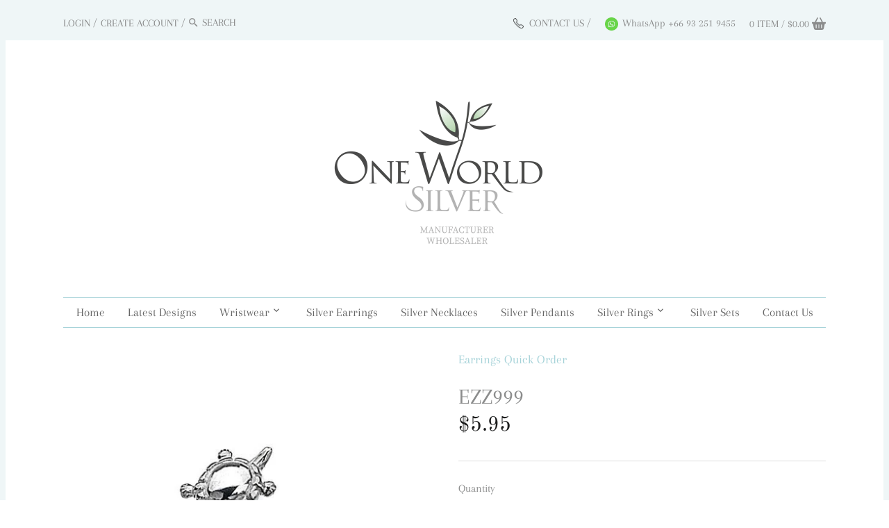

--- FILE ---
content_type: text/html; charset=utf-8
request_url: https://www.oneworldsilver.com/products/turtle-studs-e1504
body_size: 18546
content:








    
        
        
        
    

    
    
        
        
        
    

    
    
        
        
        
    

    
    
        
        
        
    



<!doctype html>
<html class="no-js" lang="en">
<head><link href="//www.oneworldsilver.com/cdn/shop/t/16/assets/tiny.content.min.css?v=4459" rel="stylesheet" type="text/css" media="all" />
  <!-- Canopy v2.9.3 -->
  <meta charset="utf-8" />
  <meta name="viewport" content="width=device-width,initial-scale=1.0" />
  <meta name="theme-color" content="#a5d2d8">
  <meta http-equiv="X-UA-Compatible" content="IE=edge,chrome=1">

  

  <title>
  EZZ999 &ndash; www.oneworldsilver.com
  </title>

  
  <meta name="description" content="Quoted price requires a minimum purchase of 30 pieces. 925 silver. Size: 10x6mm." />
  

  <link rel="canonical" href="https://www.oneworldsilver.com/products/turtle-studs-e1504" />

  




























<meta property="og:site_name" content="www.oneworldsilver.com">
<meta property="og:url" content="https://www.oneworldsilver.com/products/turtle-studs-e1504">
<meta property="og:title" content="EZZ999">
<meta property="og:type" content="product">
<meta property="og:description" content="Quoted price requires a minimum purchase of 30 pieces. 925 silver. Size: 10x6mm.">

  <meta property="og:price:amount" content="5.95">
  <meta property="og:price:currency" content="USD">

<meta property="og:image" content="http://www.oneworldsilver.com/cdn/shop/products/E1504_1200x1200.jpg?v=1520913696">
<meta property="og:image:secure_url" content="https://www.oneworldsilver.com/cdn/shop/products/E1504_1200x1200.jpg?v=1520913696">


<meta name="twitter:card" content="summary_large_image">
<meta name="twitter:title" content="EZZ999">
<meta name="twitter:description" content="Quoted price requires a minimum purchase of 30 pieces. 925 silver. Size: 10x6mm.">


  <link href="//www.oneworldsilver.com/cdn/shop/t/16/assets/styles.scss.css?v=27299056273851808741759332357" rel="stylesheet" type="text/css" media="all" />

 <script src="https://ajax.googleapis.com/ajax/libs/jquery/3.7.1/jquery.min.js"></script>

  


  <script>window.performance && window.performance.mark && window.performance.mark('shopify.content_for_header.start');</script><meta id="shopify-digital-wallet" name="shopify-digital-wallet" content="/16308261/digital_wallets/dialog">
<link rel="alternate" type="application/json+oembed" href="https://www.oneworldsilver.com/products/turtle-studs-e1504.oembed">
<script async="async" src="/checkouts/internal/preloads.js?locale=en-TH"></script>
<script id="shopify-features" type="application/json">{"accessToken":"17a25be33a6f04218e783f631e7bd88a","betas":["rich-media-storefront-analytics"],"domain":"www.oneworldsilver.com","predictiveSearch":true,"shopId":16308261,"locale":"en"}</script>
<script>var Shopify = Shopify || {};
Shopify.shop = "www-oneworldsilver-com.myshopify.com";
Shopify.locale = "en";
Shopify.currency = {"active":"USD","rate":"1.0"};
Shopify.country = "TH";
Shopify.theme = {"name":"Canopy New version [31-01-202 with WC - 2024-01-31","id":127394709546,"schema_name":"Canopy","schema_version":"2.9.3","theme_store_id":null,"role":"main"};
Shopify.theme.handle = "null";
Shopify.theme.style = {"id":null,"handle":null};
Shopify.cdnHost = "www.oneworldsilver.com/cdn";
Shopify.routes = Shopify.routes || {};
Shopify.routes.root = "/";</script>
<script type="module">!function(o){(o.Shopify=o.Shopify||{}).modules=!0}(window);</script>
<script>!function(o){function n(){var o=[];function n(){o.push(Array.prototype.slice.apply(arguments))}return n.q=o,n}var t=o.Shopify=o.Shopify||{};t.loadFeatures=n(),t.autoloadFeatures=n()}(window);</script>
<script id="shop-js-analytics" type="application/json">{"pageType":"product"}</script>
<script defer="defer" async type="module" src="//www.oneworldsilver.com/cdn/shopifycloud/shop-js/modules/v2/client.init-shop-cart-sync_BdyHc3Nr.en.esm.js"></script>
<script defer="defer" async type="module" src="//www.oneworldsilver.com/cdn/shopifycloud/shop-js/modules/v2/chunk.common_Daul8nwZ.esm.js"></script>
<script type="module">
  await import("//www.oneworldsilver.com/cdn/shopifycloud/shop-js/modules/v2/client.init-shop-cart-sync_BdyHc3Nr.en.esm.js");
await import("//www.oneworldsilver.com/cdn/shopifycloud/shop-js/modules/v2/chunk.common_Daul8nwZ.esm.js");

  window.Shopify.SignInWithShop?.initShopCartSync?.({"fedCMEnabled":true,"windoidEnabled":true});

</script>
<script>(function() {
  var isLoaded = false;
  function asyncLoad() {
    if (isLoaded) return;
    isLoaded = true;
    var urls = ["https:\/\/plugin.brevo.com\/integrations\/api\/automation\/script?user_connection_id=65d69662a9371307df0a8fed\u0026ma-key=od4acpdnxof5fgny4yvul\u0026shop=www-oneworldsilver-com.myshopify.com","https:\/\/plugin.brevo.com\/integrations\/api\/sy\/cart_tracking\/script?ma-key=od4acpdnxof5fgny4yvul\u0026user_connection_id=65d69662a9371307df0a8fed\u0026shop=www-oneworldsilver-com.myshopify.com"];
    for (var i = 0; i < urls.length; i++) {
      var s = document.createElement('script');
      s.type = 'text/javascript';
      s.async = true;
      s.src = urls[i];
      var x = document.getElementsByTagName('script')[0];
      x.parentNode.insertBefore(s, x);
    }
  };
  if(window.attachEvent) {
    window.attachEvent('onload', asyncLoad);
  } else {
    window.addEventListener('load', asyncLoad, false);
  }
})();</script>
<script id="__st">var __st={"a":16308261,"offset":25200,"reqid":"2480bc26-ceed-4618-9f38-205065f7d125-1769001190","pageurl":"www.oneworldsilver.com\/products\/turtle-studs-e1504","u":"823abdbf944d","p":"product","rtyp":"product","rid":9495378375};</script>
<script>window.ShopifyPaypalV4VisibilityTracking = true;</script>
<script id="form-persister">!function(){'use strict';const t='contact',e='new_comment',n=[[t,t],['blogs',e],['comments',e],[t,'customer']],o='password',r='form_key',c=['recaptcha-v3-token','g-recaptcha-response','h-captcha-response',o],s=()=>{try{return window.sessionStorage}catch{return}},i='__shopify_v',u=t=>t.elements[r],a=function(){const t=[...n].map((([t,e])=>`form[action*='/${t}']:not([data-nocaptcha='true']) input[name='form_type'][value='${e}']`)).join(',');var e;return e=t,()=>e?[...document.querySelectorAll(e)].map((t=>t.form)):[]}();function m(t){const e=u(t);a().includes(t)&&(!e||!e.value)&&function(t){try{if(!s())return;!function(t){const e=s();if(!e)return;const n=u(t);if(!n)return;const o=n.value;o&&e.removeItem(o)}(t);const e=Array.from(Array(32),(()=>Math.random().toString(36)[2])).join('');!function(t,e){u(t)||t.append(Object.assign(document.createElement('input'),{type:'hidden',name:r})),t.elements[r].value=e}(t,e),function(t,e){const n=s();if(!n)return;const r=[...t.querySelectorAll(`input[type='${o}']`)].map((({name:t})=>t)),u=[...c,...r],a={};for(const[o,c]of new FormData(t).entries())u.includes(o)||(a[o]=c);n.setItem(e,JSON.stringify({[i]:1,action:t.action,data:a}))}(t,e)}catch(e){console.error('failed to persist form',e)}}(t)}const f=t=>{if('true'===t.dataset.persistBound)return;const e=function(t,e){const n=function(t){return'function'==typeof t.submit?t.submit:HTMLFormElement.prototype.submit}(t).bind(t);return function(){let t;return()=>{t||(t=!0,(()=>{try{e(),n()}catch(t){(t=>{console.error('form submit failed',t)})(t)}})(),setTimeout((()=>t=!1),250))}}()}(t,(()=>{m(t)}));!function(t,e){if('function'==typeof t.submit&&'function'==typeof e)try{t.submit=e}catch{}}(t,e),t.addEventListener('submit',(t=>{t.preventDefault(),e()})),t.dataset.persistBound='true'};!function(){function t(t){const e=(t=>{const e=t.target;return e instanceof HTMLFormElement?e:e&&e.form})(t);e&&m(e)}document.addEventListener('submit',t),document.addEventListener('DOMContentLoaded',(()=>{const e=a();for(const t of e)f(t);var n;n=document.body,new window.MutationObserver((t=>{for(const e of t)if('childList'===e.type&&e.addedNodes.length)for(const t of e.addedNodes)1===t.nodeType&&'FORM'===t.tagName&&a().includes(t)&&f(t)})).observe(n,{childList:!0,subtree:!0,attributes:!1}),document.removeEventListener('submit',t)}))}()}();</script>
<script integrity="sha256-4kQ18oKyAcykRKYeNunJcIwy7WH5gtpwJnB7kiuLZ1E=" data-source-attribution="shopify.loadfeatures" defer="defer" src="//www.oneworldsilver.com/cdn/shopifycloud/storefront/assets/storefront/load_feature-a0a9edcb.js" crossorigin="anonymous"></script>
<script data-source-attribution="shopify.dynamic_checkout.dynamic.init">var Shopify=Shopify||{};Shopify.PaymentButton=Shopify.PaymentButton||{isStorefrontPortableWallets:!0,init:function(){window.Shopify.PaymentButton.init=function(){};var t=document.createElement("script");t.src="https://www.oneworldsilver.com/cdn/shopifycloud/portable-wallets/latest/portable-wallets.en.js",t.type="module",document.head.appendChild(t)}};
</script>
<script data-source-attribution="shopify.dynamic_checkout.buyer_consent">
  function portableWalletsHideBuyerConsent(e){var t=document.getElementById("shopify-buyer-consent"),n=document.getElementById("shopify-subscription-policy-button");t&&n&&(t.classList.add("hidden"),t.setAttribute("aria-hidden","true"),n.removeEventListener("click",e))}function portableWalletsShowBuyerConsent(e){var t=document.getElementById("shopify-buyer-consent"),n=document.getElementById("shopify-subscription-policy-button");t&&n&&(t.classList.remove("hidden"),t.removeAttribute("aria-hidden"),n.addEventListener("click",e))}window.Shopify?.PaymentButton&&(window.Shopify.PaymentButton.hideBuyerConsent=portableWalletsHideBuyerConsent,window.Shopify.PaymentButton.showBuyerConsent=portableWalletsShowBuyerConsent);
</script>
<script data-source-attribution="shopify.dynamic_checkout.cart.bootstrap">document.addEventListener("DOMContentLoaded",(function(){function t(){return document.querySelector("shopify-accelerated-checkout-cart, shopify-accelerated-checkout")}if(t())Shopify.PaymentButton.init();else{new MutationObserver((function(e,n){t()&&(Shopify.PaymentButton.init(),n.disconnect())})).observe(document.body,{childList:!0,subtree:!0})}}));
</script>
<script id="sections-script" data-sections="product-recommendations" defer="defer" src="//www.oneworldsilver.com/cdn/shop/t/16/compiled_assets/scripts.js?v=4459"></script>
<script>window.performance && window.performance.mark && window.performance.mark('shopify.content_for_header.end');</script>

  <script>
    document.documentElement.className = document.documentElement.className.replace('no-js', '');
    Shopify.money_format = "${{amount}}";
    window.theme = window.theme || {};
    theme.jQuery = jQuery;
    theme.money_container = '.theme-money';
    theme.money_format = "${{amount}}";
    theme.strings = {
      previous: "Previous",
      next: "Next",
      close: "Close"
    };
  </script>
<!-- Google Tag Manager -->
<script>(function(w,d,s,l,i){w[l]=w[l]||[];w[l].push({'gtm.start':
new Date().getTime(),event:'gtm.js'});var f=d.getElementsByTagName(s)[0],
j=d.createElement(s),dl=l!='dataLayer'?'&l='+l:'';j.async=true;j.src=
'https://www.googletagmanager.com/gtm.js?id='+i+dl;f.parentNode.insertBefore(j,f);
})(window,document,'script','dataLayer','GTM-5H7QH64F');</script>
<!-- End Google Tag Manager -->
<link href="https://monorail-edge.shopifysvc.com" rel="dns-prefetch">
<script>(function(){if ("sendBeacon" in navigator && "performance" in window) {try {var session_token_from_headers = performance.getEntriesByType('navigation')[0].serverTiming.find(x => x.name == '_s').description;} catch {var session_token_from_headers = undefined;}var session_cookie_matches = document.cookie.match(/_shopify_s=([^;]*)/);var session_token_from_cookie = session_cookie_matches && session_cookie_matches.length === 2 ? session_cookie_matches[1] : "";var session_token = session_token_from_headers || session_token_from_cookie || "";function handle_abandonment_event(e) {var entries = performance.getEntries().filter(function(entry) {return /monorail-edge.shopifysvc.com/.test(entry.name);});if (!window.abandonment_tracked && entries.length === 0) {window.abandonment_tracked = true;var currentMs = Date.now();var navigation_start = performance.timing.navigationStart;var payload = {shop_id: 16308261,url: window.location.href,navigation_start,duration: currentMs - navigation_start,session_token,page_type: "product"};window.navigator.sendBeacon("https://monorail-edge.shopifysvc.com/v1/produce", JSON.stringify({schema_id: "online_store_buyer_site_abandonment/1.1",payload: payload,metadata: {event_created_at_ms: currentMs,event_sent_at_ms: currentMs}}));}}window.addEventListener('pagehide', handle_abandonment_event);}}());</script>
<script id="web-pixels-manager-setup">(function e(e,d,r,n,o){if(void 0===o&&(o={}),!Boolean(null===(a=null===(i=window.Shopify)||void 0===i?void 0:i.analytics)||void 0===a?void 0:a.replayQueue)){var i,a;window.Shopify=window.Shopify||{};var t=window.Shopify;t.analytics=t.analytics||{};var s=t.analytics;s.replayQueue=[],s.publish=function(e,d,r){return s.replayQueue.push([e,d,r]),!0};try{self.performance.mark("wpm:start")}catch(e){}var l=function(){var e={modern:/Edge?\/(1{2}[4-9]|1[2-9]\d|[2-9]\d{2}|\d{4,})\.\d+(\.\d+|)|Firefox\/(1{2}[4-9]|1[2-9]\d|[2-9]\d{2}|\d{4,})\.\d+(\.\d+|)|Chrom(ium|e)\/(9{2}|\d{3,})\.\d+(\.\d+|)|(Maci|X1{2}).+ Version\/(15\.\d+|(1[6-9]|[2-9]\d|\d{3,})\.\d+)([,.]\d+|)( \(\w+\)|)( Mobile\/\w+|) Safari\/|Chrome.+OPR\/(9{2}|\d{3,})\.\d+\.\d+|(CPU[ +]OS|iPhone[ +]OS|CPU[ +]iPhone|CPU IPhone OS|CPU iPad OS)[ +]+(15[._]\d+|(1[6-9]|[2-9]\d|\d{3,})[._]\d+)([._]\d+|)|Android:?[ /-](13[3-9]|1[4-9]\d|[2-9]\d{2}|\d{4,})(\.\d+|)(\.\d+|)|Android.+Firefox\/(13[5-9]|1[4-9]\d|[2-9]\d{2}|\d{4,})\.\d+(\.\d+|)|Android.+Chrom(ium|e)\/(13[3-9]|1[4-9]\d|[2-9]\d{2}|\d{4,})\.\d+(\.\d+|)|SamsungBrowser\/([2-9]\d|\d{3,})\.\d+/,legacy:/Edge?\/(1[6-9]|[2-9]\d|\d{3,})\.\d+(\.\d+|)|Firefox\/(5[4-9]|[6-9]\d|\d{3,})\.\d+(\.\d+|)|Chrom(ium|e)\/(5[1-9]|[6-9]\d|\d{3,})\.\d+(\.\d+|)([\d.]+$|.*Safari\/(?![\d.]+ Edge\/[\d.]+$))|(Maci|X1{2}).+ Version\/(10\.\d+|(1[1-9]|[2-9]\d|\d{3,})\.\d+)([,.]\d+|)( \(\w+\)|)( Mobile\/\w+|) Safari\/|Chrome.+OPR\/(3[89]|[4-9]\d|\d{3,})\.\d+\.\d+|(CPU[ +]OS|iPhone[ +]OS|CPU[ +]iPhone|CPU IPhone OS|CPU iPad OS)[ +]+(10[._]\d+|(1[1-9]|[2-9]\d|\d{3,})[._]\d+)([._]\d+|)|Android:?[ /-](13[3-9]|1[4-9]\d|[2-9]\d{2}|\d{4,})(\.\d+|)(\.\d+|)|Mobile Safari.+OPR\/([89]\d|\d{3,})\.\d+\.\d+|Android.+Firefox\/(13[5-9]|1[4-9]\d|[2-9]\d{2}|\d{4,})\.\d+(\.\d+|)|Android.+Chrom(ium|e)\/(13[3-9]|1[4-9]\d|[2-9]\d{2}|\d{4,})\.\d+(\.\d+|)|Android.+(UC? ?Browser|UCWEB|U3)[ /]?(15\.([5-9]|\d{2,})|(1[6-9]|[2-9]\d|\d{3,})\.\d+)\.\d+|SamsungBrowser\/(5\.\d+|([6-9]|\d{2,})\.\d+)|Android.+MQ{2}Browser\/(14(\.(9|\d{2,})|)|(1[5-9]|[2-9]\d|\d{3,})(\.\d+|))(\.\d+|)|K[Aa][Ii]OS\/(3\.\d+|([4-9]|\d{2,})\.\d+)(\.\d+|)/},d=e.modern,r=e.legacy,n=navigator.userAgent;return n.match(d)?"modern":n.match(r)?"legacy":"unknown"}(),u="modern"===l?"modern":"legacy",c=(null!=n?n:{modern:"",legacy:""})[u],f=function(e){return[e.baseUrl,"/wpm","/b",e.hashVersion,"modern"===e.buildTarget?"m":"l",".js"].join("")}({baseUrl:d,hashVersion:r,buildTarget:u}),m=function(e){var d=e.version,r=e.bundleTarget,n=e.surface,o=e.pageUrl,i=e.monorailEndpoint;return{emit:function(e){var a=e.status,t=e.errorMsg,s=(new Date).getTime(),l=JSON.stringify({metadata:{event_sent_at_ms:s},events:[{schema_id:"web_pixels_manager_load/3.1",payload:{version:d,bundle_target:r,page_url:o,status:a,surface:n,error_msg:t},metadata:{event_created_at_ms:s}}]});if(!i)return console&&console.warn&&console.warn("[Web Pixels Manager] No Monorail endpoint provided, skipping logging."),!1;try{return self.navigator.sendBeacon.bind(self.navigator)(i,l)}catch(e){}var u=new XMLHttpRequest;try{return u.open("POST",i,!0),u.setRequestHeader("Content-Type","text/plain"),u.send(l),!0}catch(e){return console&&console.warn&&console.warn("[Web Pixels Manager] Got an unhandled error while logging to Monorail."),!1}}}}({version:r,bundleTarget:l,surface:e.surface,pageUrl:self.location.href,monorailEndpoint:e.monorailEndpoint});try{o.browserTarget=l,function(e){var d=e.src,r=e.async,n=void 0===r||r,o=e.onload,i=e.onerror,a=e.sri,t=e.scriptDataAttributes,s=void 0===t?{}:t,l=document.createElement("script"),u=document.querySelector("head"),c=document.querySelector("body");if(l.async=n,l.src=d,a&&(l.integrity=a,l.crossOrigin="anonymous"),s)for(var f in s)if(Object.prototype.hasOwnProperty.call(s,f))try{l.dataset[f]=s[f]}catch(e){}if(o&&l.addEventListener("load",o),i&&l.addEventListener("error",i),u)u.appendChild(l);else{if(!c)throw new Error("Did not find a head or body element to append the script");c.appendChild(l)}}({src:f,async:!0,onload:function(){if(!function(){var e,d;return Boolean(null===(d=null===(e=window.Shopify)||void 0===e?void 0:e.analytics)||void 0===d?void 0:d.initialized)}()){var d=window.webPixelsManager.init(e)||void 0;if(d){var r=window.Shopify.analytics;r.replayQueue.forEach((function(e){var r=e[0],n=e[1],o=e[2];d.publishCustomEvent(r,n,o)})),r.replayQueue=[],r.publish=d.publishCustomEvent,r.visitor=d.visitor,r.initialized=!0}}},onerror:function(){return m.emit({status:"failed",errorMsg:"".concat(f," has failed to load")})},sri:function(e){var d=/^sha384-[A-Za-z0-9+/=]+$/;return"string"==typeof e&&d.test(e)}(c)?c:"",scriptDataAttributes:o}),m.emit({status:"loading"})}catch(e){m.emit({status:"failed",errorMsg:(null==e?void 0:e.message)||"Unknown error"})}}})({shopId: 16308261,storefrontBaseUrl: "https://www.oneworldsilver.com",extensionsBaseUrl: "https://extensions.shopifycdn.com/cdn/shopifycloud/web-pixels-manager",monorailEndpoint: "https://monorail-edge.shopifysvc.com/unstable/produce_batch",surface: "storefront-renderer",enabledBetaFlags: ["2dca8a86"],webPixelsConfigList: [{"id":"37978154","configuration":"{\"myshopifyDomain\":\"www-oneworldsilver-com.myshopify.com\"}","eventPayloadVersion":"v1","runtimeContext":"STRICT","scriptVersion":"23b97d18e2aa74363140dc29c9284e87","type":"APP","apiClientId":2775569,"privacyPurposes":["ANALYTICS","MARKETING","SALE_OF_DATA"],"dataSharingAdjustments":{"protectedCustomerApprovalScopes":["read_customer_address","read_customer_email","read_customer_name","read_customer_phone","read_customer_personal_data"]}},{"id":"54689834","eventPayloadVersion":"v1","runtimeContext":"LAX","scriptVersion":"1","type":"CUSTOM","privacyPurposes":["MARKETING"],"name":"Meta pixel (migrated)"},{"id":"shopify-app-pixel","configuration":"{}","eventPayloadVersion":"v1","runtimeContext":"STRICT","scriptVersion":"0450","apiClientId":"shopify-pixel","type":"APP","privacyPurposes":["ANALYTICS","MARKETING"]},{"id":"shopify-custom-pixel","eventPayloadVersion":"v1","runtimeContext":"LAX","scriptVersion":"0450","apiClientId":"shopify-pixel","type":"CUSTOM","privacyPurposes":["ANALYTICS","MARKETING"]}],isMerchantRequest: false,initData: {"shop":{"name":"www.oneworldsilver.com","paymentSettings":{"currencyCode":"USD"},"myshopifyDomain":"www-oneworldsilver-com.myshopify.com","countryCode":"TH","storefrontUrl":"https:\/\/www.oneworldsilver.com"},"customer":null,"cart":null,"checkout":null,"productVariants":[{"price":{"amount":5.95,"currencyCode":"USD"},"product":{"title":"EZZ999","vendor":"PYP","id":"9495378375","untranslatedTitle":"EZZ999","url":"\/products\/turtle-studs-e1504","type":"earrings"},"id":"34821083463","image":{"src":"\/\/www.oneworldsilver.com\/cdn\/shop\/products\/E1504.jpg?v=1520913696"},"sku":"E1504","title":"Default Title","untranslatedTitle":"Default Title"}],"purchasingCompany":null},},"https://www.oneworldsilver.com/cdn","fcfee988w5aeb613cpc8e4bc33m6693e112",{"modern":"","legacy":""},{"shopId":"16308261","storefrontBaseUrl":"https:\/\/www.oneworldsilver.com","extensionBaseUrl":"https:\/\/extensions.shopifycdn.com\/cdn\/shopifycloud\/web-pixels-manager","surface":"storefront-renderer","enabledBetaFlags":"[\"2dca8a86\"]","isMerchantRequest":"false","hashVersion":"fcfee988w5aeb613cpc8e4bc33m6693e112","publish":"custom","events":"[[\"page_viewed\",{}],[\"product_viewed\",{\"productVariant\":{\"price\":{\"amount\":5.95,\"currencyCode\":\"USD\"},\"product\":{\"title\":\"EZZ999\",\"vendor\":\"PYP\",\"id\":\"9495378375\",\"untranslatedTitle\":\"EZZ999\",\"url\":\"\/products\/turtle-studs-e1504\",\"type\":\"earrings\"},\"id\":\"34821083463\",\"image\":{\"src\":\"\/\/www.oneworldsilver.com\/cdn\/shop\/products\/E1504.jpg?v=1520913696\"},\"sku\":\"E1504\",\"title\":\"Default Title\",\"untranslatedTitle\":\"Default Title\"}}]]"});</script><script>
  window.ShopifyAnalytics = window.ShopifyAnalytics || {};
  window.ShopifyAnalytics.meta = window.ShopifyAnalytics.meta || {};
  window.ShopifyAnalytics.meta.currency = 'USD';
  var meta = {"product":{"id":9495378375,"gid":"gid:\/\/shopify\/Product\/9495378375","vendor":"PYP","type":"earrings","handle":"turtle-studs-e1504","variants":[{"id":34821083463,"price":595,"name":"EZZ999","public_title":null,"sku":"E1504"}],"remote":false},"page":{"pageType":"product","resourceType":"product","resourceId":9495378375,"requestId":"2480bc26-ceed-4618-9f38-205065f7d125-1769001190"}};
  for (var attr in meta) {
    window.ShopifyAnalytics.meta[attr] = meta[attr];
  }
</script>
<script class="analytics">
  (function () {
    var customDocumentWrite = function(content) {
      var jquery = null;

      if (window.jQuery) {
        jquery = window.jQuery;
      } else if (window.Checkout && window.Checkout.$) {
        jquery = window.Checkout.$;
      }

      if (jquery) {
        jquery('body').append(content);
      }
    };

    var hasLoggedConversion = function(token) {
      if (token) {
        return document.cookie.indexOf('loggedConversion=' + token) !== -1;
      }
      return false;
    }

    var setCookieIfConversion = function(token) {
      if (token) {
        var twoMonthsFromNow = new Date(Date.now());
        twoMonthsFromNow.setMonth(twoMonthsFromNow.getMonth() + 2);

        document.cookie = 'loggedConversion=' + token + '; expires=' + twoMonthsFromNow;
      }
    }

    var trekkie = window.ShopifyAnalytics.lib = window.trekkie = window.trekkie || [];
    if (trekkie.integrations) {
      return;
    }
    trekkie.methods = [
      'identify',
      'page',
      'ready',
      'track',
      'trackForm',
      'trackLink'
    ];
    trekkie.factory = function(method) {
      return function() {
        var args = Array.prototype.slice.call(arguments);
        args.unshift(method);
        trekkie.push(args);
        return trekkie;
      };
    };
    for (var i = 0; i < trekkie.methods.length; i++) {
      var key = trekkie.methods[i];
      trekkie[key] = trekkie.factory(key);
    }
    trekkie.load = function(config) {
      trekkie.config = config || {};
      trekkie.config.initialDocumentCookie = document.cookie;
      var first = document.getElementsByTagName('script')[0];
      var script = document.createElement('script');
      script.type = 'text/javascript';
      script.onerror = function(e) {
        var scriptFallback = document.createElement('script');
        scriptFallback.type = 'text/javascript';
        scriptFallback.onerror = function(error) {
                var Monorail = {
      produce: function produce(monorailDomain, schemaId, payload) {
        var currentMs = new Date().getTime();
        var event = {
          schema_id: schemaId,
          payload: payload,
          metadata: {
            event_created_at_ms: currentMs,
            event_sent_at_ms: currentMs
          }
        };
        return Monorail.sendRequest("https://" + monorailDomain + "/v1/produce", JSON.stringify(event));
      },
      sendRequest: function sendRequest(endpointUrl, payload) {
        // Try the sendBeacon API
        if (window && window.navigator && typeof window.navigator.sendBeacon === 'function' && typeof window.Blob === 'function' && !Monorail.isIos12()) {
          var blobData = new window.Blob([payload], {
            type: 'text/plain'
          });

          if (window.navigator.sendBeacon(endpointUrl, blobData)) {
            return true;
          } // sendBeacon was not successful

        } // XHR beacon

        var xhr = new XMLHttpRequest();

        try {
          xhr.open('POST', endpointUrl);
          xhr.setRequestHeader('Content-Type', 'text/plain');
          xhr.send(payload);
        } catch (e) {
          console.log(e);
        }

        return false;
      },
      isIos12: function isIos12() {
        return window.navigator.userAgent.lastIndexOf('iPhone; CPU iPhone OS 12_') !== -1 || window.navigator.userAgent.lastIndexOf('iPad; CPU OS 12_') !== -1;
      }
    };
    Monorail.produce('monorail-edge.shopifysvc.com',
      'trekkie_storefront_load_errors/1.1',
      {shop_id: 16308261,
      theme_id: 127394709546,
      app_name: "storefront",
      context_url: window.location.href,
      source_url: "//www.oneworldsilver.com/cdn/s/trekkie.storefront.cd680fe47e6c39ca5d5df5f0a32d569bc48c0f27.min.js"});

        };
        scriptFallback.async = true;
        scriptFallback.src = '//www.oneworldsilver.com/cdn/s/trekkie.storefront.cd680fe47e6c39ca5d5df5f0a32d569bc48c0f27.min.js';
        first.parentNode.insertBefore(scriptFallback, first);
      };
      script.async = true;
      script.src = '//www.oneworldsilver.com/cdn/s/trekkie.storefront.cd680fe47e6c39ca5d5df5f0a32d569bc48c0f27.min.js';
      first.parentNode.insertBefore(script, first);
    };
    trekkie.load(
      {"Trekkie":{"appName":"storefront","development":false,"defaultAttributes":{"shopId":16308261,"isMerchantRequest":null,"themeId":127394709546,"themeCityHash":"8374549058300507497","contentLanguage":"en","currency":"USD","eventMetadataId":"f08579ee-6fe4-41a6-9a4c-e6c5c0f10701"},"isServerSideCookieWritingEnabled":true,"monorailRegion":"shop_domain","enabledBetaFlags":["65f19447"]},"Session Attribution":{},"S2S":{"facebookCapiEnabled":false,"source":"trekkie-storefront-renderer","apiClientId":580111}}
    );

    var loaded = false;
    trekkie.ready(function() {
      if (loaded) return;
      loaded = true;

      window.ShopifyAnalytics.lib = window.trekkie;

      var originalDocumentWrite = document.write;
      document.write = customDocumentWrite;
      try { window.ShopifyAnalytics.merchantGoogleAnalytics.call(this); } catch(error) {};
      document.write = originalDocumentWrite;

      window.ShopifyAnalytics.lib.page(null,{"pageType":"product","resourceType":"product","resourceId":9495378375,"requestId":"2480bc26-ceed-4618-9f38-205065f7d125-1769001190","shopifyEmitted":true});

      var match = window.location.pathname.match(/checkouts\/(.+)\/(thank_you|post_purchase)/)
      var token = match? match[1]: undefined;
      if (!hasLoggedConversion(token)) {
        setCookieIfConversion(token);
        window.ShopifyAnalytics.lib.track("Viewed Product",{"currency":"USD","variantId":34821083463,"productId":9495378375,"productGid":"gid:\/\/shopify\/Product\/9495378375","name":"EZZ999","price":"5.95","sku":"E1504","brand":"PYP","variant":null,"category":"earrings","nonInteraction":true,"remote":false},undefined,undefined,{"shopifyEmitted":true});
      window.ShopifyAnalytics.lib.track("monorail:\/\/trekkie_storefront_viewed_product\/1.1",{"currency":"USD","variantId":34821083463,"productId":9495378375,"productGid":"gid:\/\/shopify\/Product\/9495378375","name":"EZZ999","price":"5.95","sku":"E1504","brand":"PYP","variant":null,"category":"earrings","nonInteraction":true,"remote":false,"referer":"https:\/\/www.oneworldsilver.com\/products\/turtle-studs-e1504"});
      }
    });


        var eventsListenerScript = document.createElement('script');
        eventsListenerScript.async = true;
        eventsListenerScript.src = "//www.oneworldsilver.com/cdn/shopifycloud/storefront/assets/shop_events_listener-3da45d37.js";
        document.getElementsByTagName('head')[0].appendChild(eventsListenerScript);

})();</script>
<script
  defer
  src="https://www.oneworldsilver.com/cdn/shopifycloud/perf-kit/shopify-perf-kit-3.0.4.min.js"
  data-application="storefront-renderer"
  data-shop-id="16308261"
  data-render-region="gcp-us-central1"
  data-page-type="product"
  data-theme-instance-id="127394709546"
  data-theme-name="Canopy"
  data-theme-version="2.9.3"
  data-monorail-region="shop_domain"
  data-resource-timing-sampling-rate="10"
  data-shs="true"
  data-shs-beacon="true"
  data-shs-export-with-fetch="true"
  data-shs-logs-sample-rate="1"
  data-shs-beacon-endpoint="https://www.oneworldsilver.com/api/collect"
></script>
</head>

  
<body class="template-product ">
  <a class="skip-link visually-hidden" href="#content">Skip to content</a>

  <div id="page-wrap">
    <div id="page-wrap-inner">
      <div id="page-wrap-content">
        <div class="container">
          <div id="shopify-section-newsletter-popup" class="shopify-section index-section--hidden">


<div
  id="NewsletterPopup-newsletter-popup"
  class="modal new_modal modal--square modal--mobile-friendly active-modal"
  data-section-id="newsletter-popup"
  data-section-type="newsletter-popup"
  data-delay-days="1"
  data-has-reminder=""
  data-delay-seconds="5"
  data-has-image
  data-test-mode="false">
  <div class="modal__inner">
    <div class="modal__centered medium-up--text-center">
      <div class="modal__centered-content newsletter--has-image">

        <div class="newsletter newsletter-popup ">
          
            <div class="newsletter-popup__image-wrapper">


<image-element  data-aos="image-fade-in">


  
    
    <img src="//www.oneworldsilver.com/cdn/shop/files/image.png?v=1710929055&amp;width=1000" alt="" srcset="//www.oneworldsilver.com/cdn/shop/files/image.png?v=1710929055&amp;width=352 352w, //www.oneworldsilver.com/cdn/shop/files/image.png?v=1710929055&amp;width=832 832w" loading="lazy" class="newsletter-popup__image image-element" sizes="(min-width: 769px) 400px, 100vw">
  


</image-element>

</div>
          

          <div class="newsletter-popup__content"><h3>Welcome to One World Silver</h3><div class="rte">
                <p>Join our exclusive newsletter and you'll be the first to hear about the latest in new arrivals!</p>
              </div><div class="popup-cta">

<form method="post" action="/contact#contact_form" id="newsletter-newsletter-popup" accept-charset="UTF-8" class="contact-form" data-vfib="0"><input type="hidden" name="form_type" value="customer" /><input type="hidden" name="utf8" value="✓" />
<label for="Email-newsletter-popup" class="hidden-label">Enter your email</label> <label for="newsletter-form-submit-newsletter-popup" class="hidden-label">Subscribe</label> <input type="hidden" name="contact[tags]" value="prospect,newsletter"> <input type="hidden" name="contact[context]" value="popup">
<div class="input-group newsletter__input-group"> <input type="email" value="" placeholder="Enter your email" name="contact[email]" id="Email-newsletter-popup" class="input-group-field newsletter__input" autocorrect="off" autocapitalize="off">
  <div class="input-group-btn"> <button type="submit" id="newsletter-form-submit-newsletter-popup" class="btn" name="commit"> <span class="form__submit--large">Subscribe</span> <span class="form__submit--small"> <svg aria-hidden="true" focusable="false" role="presentation" class="icon icon--wide icon-arrow-right" viewBox="0 0 50 15">
          <title>icon-right-arrow</title>
          <path d="M0 9.63V5.38h35V0l15 7.5L35 15V9.63Z" />
        </svg> </span> </button> </div>
</div></form></div>

            
          </div>
        </div>
      </div>

      <button type="button" class="modal__close js-modal-close text-link" id="btnremove">
        <svg aria-hidden="true" focusable="false" role="presentation" class="icon icon-close" viewBox="0 0 64 64"><title>icon-X</title><path d="m19 17.61 27.12 27.13m0-27.12L19 44.74"/></svg>
        <span class="icon__fallback-text">"Close (esc)"</span>
      </button>
    </div>
  </div>
</div>







<script>
$(document).ready(function() {
  
    // Retrieve popup_seconds value from Liquid and convert it to milliseconds
    var popupSeconds = parseInt("5") * 1000;
    var popupDays = "1";
    var currentDate = new Date();
    var dateString = currentDate.toISOString(); // Convert to ISO string format

  // Get the saved date from localStorage
    var savedDateString = localStorage.getItem('popDaysState');

  // Calculate the date 30 days from now
    var futureDate = new Date();
    futureDate.setDate(currentDate.getDate() + popupDays);
    var futureDateString = futureDate.toISOString();

    if(savedDateString || savedDateString < futureDateString)
    {
      $(".modal.new_modal").hide();
      $("body").removeClass('overflowHidden');
    }
    else{
        $(".modal.new_modal").delay(popupSeconds).fadeIn();
    }

  var queryString = window.location.search;
  var urlParams = new URLSearchParams(queryString);
  
  var newpageurl = window.location.search;
  if (newpageurl.includes('contact')) {
    $(".modal.new_modal").addClass("hidden");
  }
    var customerPosted = urlParams.get('customer_posted');
    var formType = urlParams.get('form_type');

    if (customerPosted === 'true') {
        $(".modal.new_modal").show();
        localStorage.setItem('popDaysState', dateString);
        sessionStorage.setItem('popDaysState', dateString);   
        localStorage.setItem('popState', 'shown');
        sessionStorage.setItem('popState', 'shown'); 
        setTimeout(function(){
         window.scrollTo(0, 0);
          console.log('done');
        },2000);
    }

    $('#btnremove').click(function() {
        $(".modal.new_modal").attr("style", "display: none;");
        $('.modal.new_modal').removeClass('active-modal');
      
          var currentDate = new Date();
          var dateString = currentDate.toISOString();
          localStorage.setItem('popDaysState', dateString);
          sessionStorage.setItem('popDaysState', dateString);
          localStorage.setItem('popState', 'shown');
          sessionStorage.setItem('popState', 'shown'); 
    });
});
</script></div>
          <div id="shopify-section-header" class="shopify-section"><style type="text/css">

  .logo img,
  #page-footer .logo-column img {
    width: 400px;
  }


  .nav-item-link--featured,
  .main-nav .nav-item .nav-item-link.nav-item-link--featured {
    color: #dd6666;
  }

.page-header:before{
 background: #eff6f7;
}
  @media (max-width:767px){
    div#toolbar{
       background: #eff6f7;
    }
  }
</style>






  
<div class="page-header layout-center " data-section-type="header">
  <div id="toolbar" class="toolbar cf">
   
  
  <div class="top-header_left">
<div class= "newicons" >

  <a href="/account/login" class="header-link" style="text-transform: uppercase;">
    <span class="visually">Login</span>
  </a>
/


  <a href="/account/register" class="header-link" style="text-transform: uppercase;">
  <span class="visually">Create Account</span>
  </a>
/
</div>
  <div class="mobile-only">
   <span class="mobile-toolbar">
      <a class="toggle-mob-nav" href="#" aria-controls="mobile-nav" aria-label="Open navigation">
  <svg xmlns="http://www.w3.org/2000/svg" aria-hidden="true" focusable="false" id="mob_toggle" class="icon icon-hamburger" fill="none" viewBox="0 0 18 16">
  <path d="M1 .5a.5.5 0 100 1h15.71a.5.5 0 000-1H1zM.5 8a.5.5 0 01.5-.5h15.71a.5.5 0 010 1H1A.5.5 0 01.5 8zm0 7a.5.5 0 01.5-.5h15.71a.5.5 0 010 1H1a.5.5 0 01-.5-.5z" fill="currentColor">
</path></svg>
  <svg xmlns="http://www.w3.org/2000/svg"  aria-hidden="true" focusable="false" id="mob_close_toggle" class="icon icon-close icon" fill="none" viewBox="0 0 18 17">
  <path d="M.865 15.978a.5.5 0 00.707.707l7.433-7.431 7.579 7.282a.501.501 0 00.846-.37.5.5 0 00-.153-.351L9.712 8.546l7.417-7.416a.5.5 0 10-.707-.708L8.991 7.853 1.413.573a.5.5 0 10-.693.72l7.563 7.268-7.418 7.417z" fill="currentColor">
</path></svg>
  <span>MENU</span></a>
      
    </span>
        <a href="/account/login" class="menu-drawer__account link focus-inset h5 medium-hide large-up-hide">
                    <svg xmlns="http://www.w3.org/2000/svg" aria-hidden="true" focusable="false" class="icon icon-account" fill="none" viewBox="0 0 18 19">
  <path fill-rule="evenodd" clip-rule="evenodd" d="M6 4.5a3 3 0 116 0 3 3 0 01-6 0zm3-4a4 4 0 100 8 4 4 0 000-8zm5.58 12.15c1.12.82 1.83 2.24 1.91 4.85H1.51c.08-2.6.79-4.03 1.9-4.85C4.66 11.75 6.5 11.5 9 11.5s4.35.26 5.58 1.15zM9 10.5c-2.5 0-4.65.24-6.17 1.35C1.27 12.98.5 14.93.5 18v.5h17V18c0-3.07-.77-5.02-2.33-6.15-1.52-1.1-3.67-1.35-6.17-1.35z" fill="currentColor">
</path></svg><label>Login</label></a>

     
  <summary class="header__icon header__icon--search header__icon--summary link focus-inset modal__toggle" aria-haspopup="dialog" aria-label="Search">
  <div class="mob_search">
 <svg fill="#938490" height="24" viewBox="0 0 24 24" width="24" xmlns="http://www.w3.org/2000/svg">
<title>Search</title>
<path d="M15.5 14h-.79l-.28-.27C15.41 12.59 16 11.11 16 9.5 16 5.91 13.09 3 9.5 3S3 5.91 3 9.5 5.91 16 9.5 16c1.61 0 3.09-.59 4.23-1.57l.27.28v.79l5 4.99L20.49 19l-4.99-5zm-6 0C7.01 14 5 11.99 5 9.5S7.01 5 9.5 5 14 7.01 14 9.5 11.99 14 9.5 14z"></path>
<path d="M0 0h24v24H0z" fill="none"></path>
</svg>
      <label>Search</label>
  </div>
<div class="search-form_wrap">
  <svg xmlns="http://www.w3.org/2000/svg"  aria-hidden="true" focusable="false" class="icon icon-close-search" fill="none" viewBox="0 0 18 17">
  <path d="M.865 15.978a.5.5 0 00.707.707l7.433-7.431 7.579 7.282a.501.501 0 00.846-.37.5.5 0 00-.153-.351L9.712 8.546l7.417-7.416a.5.5 0 10-.707-.708L8.991 7.853 1.413.573a.5.5 0 10-.693.72l7.563 7.268-7.418 7.417z" fill="currentColor">
</path></svg>
<form class="search-form" action="/search" method="get">
<input type="hidden" name="type" value="product,article,page">
<button type="submit"><svg fill="#938490" height="24" viewBox="0 0 24 24" width="24" xmlns="http://www.w3.org/2000/svg">
<title>Search</title>
<path d="M15.5 14h-.79l-.28-.27C15.41 12.59 16 11.11 16 9.5 16 5.91 13.09 3 9.5 3S3 5.91 3 9.5 5.91 16 9.5 16c1.61 0 3.09-.59 4.23-1.57l.27.28v.79l5 4.99L20.49 19l-4.99-5zm-6 0C7.01 14 5 11.99 5 9.5S7.01 5 9.5 5 14 7.01 14 9.5 11.99 14 9.5 14z"></path>
<path d="M0 0h24v24H0z" fill="none"></path>
</svg></button>
<input class="search" type="text" name="q" placeholder="Search">
</form>
  </div>

          </summary> 
  </div>
      </div>
    
   
  
  
    <div class="top-header_right">
    <span class="toolbar-contact">
    <a href="/pages/contact-us" class="header-link"><i class=“icon-whatsapp” style="font-size:18px;  padding:0px 8px;"> <img style="width:15px; height:15px; vertical-align: middle;" alt="telephone" src="https://cdn.shopify.com/s/files/1/0736/7704/6074/files/telephoneicon.png?v=1685513819"></i>CONTACT US </a>  /
    </span>
    <span class="toolbar-social">
      <ul class="social-links plain">
    
    
    
    
    
    
<li class="social-custom">
   
      <a title="" class="social-custom__main" target="_blank" href="https://web.whatsapp.com/"><img src="//www.oneworldsilver.com/cdn/shop/files/whatsapp_x48_ad7c6c43-777e-4655-8022-b6d4d80e3e12_100x100.png?v=1706002672">
                    
<span>WhatsApp </span>+66 93 251 9455
                      
                    
                    
      </a>
    </li>


  
  
    
</ul>


   
    </span>
    
  
    <span class="toolbar-cart">
      <a class="current-cart toggle-cart-summary" href="/cart">
        <span class="beside-svg">
            0
            
              ITEM 
            / 
          <span class="theme-money">
            $0.00
          </span>
        </span>
        <svg viewBox="0 0 576 512" xmlns="http://www.w3.org/2000/svg"><path d="M560 192l-101.6 .002l-93.11-179.1c-6.062-11.72-20.61-16.37-32.36-10.22c-11.78 6.094-16.34 20.59-10.22 32.34l81.61 156.9H171.7l81.61-156.9C259.4 23.32 254.9 8.822 243.1 2.728C231.3-3.397 216.8 1.228 210.7 12.95l-93.11 179.1L16 192c-8.836 0-16 7.164-16 15.1v32c0 8.836 7.164 15.1 16 15.1h23.11l45.75 205.9C91.37 491.2 117.3 512 147.3 512h281.3c29.1 0 55.97-20.83 62.48-50.12l45.75-205.9H560c8.838 0 16-7.164 16-15.1v-32C576 199.2 568.8 192 560 192zM192 432c0 8.834-7.166 15.1-16 15.1c-8.832 0-16-7.166-16-15.1V304c0-8.834 7.168-15.1 16-15.1c8.834 0 16 7.166 16 15.1V432zM304 432c0 8.834-7.166 15.1-16 15.1c-8.832 0-16-7.165-16-15.1V304c0-8.834 7.168-15.1 16-15.1c8.834 0 16 7.166 16 15.1V432zM416 432c0 8.834-7.166 15.1-16 15.1c-8.832 0-16-7.166-16-15.1V304c0-8.834 7.168-15.1 16-15.1c8.834 0 16 7.166 16 15.1V432z"></path></svg>
      </a>
      

    </span>
</div>
    
  </div>

  <div class="logo-nav">
    

    <div class="cf">
    <div class="logo align-center">
      
        
        <a href="https://www.oneworldsilver.com">
          <img src="//www.oneworldsilver.com/cdn/shop/files/OWS_Logo_FinaL_800x.png?v=1716514707" alt="" />
        </a>
      
    </div>
    </div>

    
    
<nav class="main-nav cf desktop align-center" data-col-limit="8" role="navigation" aria-label="Primary navigation">
  <ul style="border-top: 1px solid #a5d2d8;  border-bottom: 1px solid #a5d2d8;  margin-bottom: 15px;"><li class="nav-item first">

        <a class="nav-item-link" href="/" >
          <span class="nav-item-link-title">Home</span>
          
        </a>

        
      </li><li class="nav-item">

        <a class="nav-item-link" href="/collections/latest-designs" >
          <span class="nav-item-link-title">Latest Designs</span>
          
        </a>

        
      </li><li class="nav-item dropdown drop-norm">

        <a class="nav-item-link" href="/collections/all-wristwear" aria-haspopup="true" aria-expanded="false">
          <span class="nav-item-link-title">Wristwear</span>
          <svg fill="#000000" height="24" viewBox="0 0 24 24" width="24" xmlns="http://www.w3.org/2000/svg">
    <path d="M7.41 7.84L12 12.42l4.59-4.58L18 9.25l-6 6-6-6z"/>
    <path d="M0-.75h24v24H0z" fill="none"/>
</svg>
        </a>

        

          

          <div class="sub-nav">
            <div class="sub-nav-inner">
              <ul class="sub-nav-list">
                
<li class="sub-nav-item">
                  <a class="sub-nav-item-link" href="/collections/bangles" data-img="//www.oneworldsilver.com/cdn/shop/products/BGL425_400x.jpg?v=1525505353" >
                    <span class="sub-nav-item-link-title">Silver Bangles</span>
                    
                  </a>

                  
                </li>

                
<li class="sub-nav-item">
                  <a class="sub-nav-item-link" href="/collections/bracelets" data-img="//www.oneworldsilver.com/cdn/shop/files/BRC1606_8d43b081-5019-4983-8366-24ca70fb5818_400x.jpg?v=1716269983" >
                    <span class="sub-nav-item-link-title">Silver Bracelets</span>
                    
                  </a>

                  
                </li>

                
              </ul></div>
          </div>
        
      </li><li class="nav-item">

        <a class="nav-item-link" href="/collections/earrings" >
          <span class="nav-item-link-title">Silver Earrings</span>
          
        </a>

        
      </li><li class="nav-item">

        <a class="nav-item-link" href="/collections/chains" >
          <span class="nav-item-link-title">Silver Necklaces</span>
          
        </a>

        
      </li><li class="nav-item">

        <a class="nav-item-link" href="/collections/pendants" >
          <span class="nav-item-link-title">Silver Pendants</span>
          
        </a>

        
      </li><li class="nav-item dropdown drop-norm">

        <a class="nav-item-link" href="/collections/rings" aria-haspopup="true" aria-expanded="false">
          <span class="nav-item-link-title">Silver Rings</span>
          <svg fill="#000000" height="24" viewBox="0 0 24 24" width="24" xmlns="http://www.w3.org/2000/svg">
    <path d="M7.41 7.84L12 12.42l4.59-4.58L18 9.25l-6 6-6-6z"/>
    <path d="M0-.75h24v24H0z" fill="none"/>
</svg>
        </a>

        

          

          <div class="sub-nav">
            <div class="sub-nav-inner">
              <ul class="sub-nav-list">
                
<li class="sub-nav-item">
                  <a class="sub-nav-item-link" href="/collections/silver-bands" data-img="//www.oneworldsilver.com/cdn/shop/products/FB2-2mm_400x.jpg?v=1602134643" >
                    <span class="sub-nav-item-link-title">Silver Band Rings</span>
                    
                  </a>

                  
                </li>

                
              </ul></div>
          </div>
        
      </li><li class="nav-item">

        <a class="nav-item-link" href="/collections/sets" >
          <span class="nav-item-link-title">Silver Sets</span>
          
        </a>

        
      </li><li class="nav-item last">

        <a class="nav-item-link" href="/pages/contact-us" >
          <span class="nav-item-link-title"> Contact Us</span>
          
        </a>

        
      </li></ul>
</nav>

    
  </div>

  <script id="mobile-navigation-template" type="text/template">
  <nav id="mobile-nav">
  <div class="inner">

    
    <form class="search-form" action="/search" method="get">
      <input type="hidden" name="type" value="product" />
      <button type="submit"><svg fill="#000000" height="24" viewBox="0 0 24 24" width="24" xmlns="http://www.w3.org/2000/svg">
  <title>Search</title>
  <path d="M15.5 14h-.79l-.28-.27C15.41 12.59 16 11.11 16 9.5 16 5.91 13.09 3 9.5 3S3 5.91 3 9.5 5.91 16 9.5 16c1.61 0 3.09-.59 4.23-1.57l.27.28v.79l5 4.99L20.49 19l-4.99-5zm-6 0C7.01 14 5 11.99 5 9.5S7.01 5 9.5 5 14 7.01 14 9.5 11.99 14 9.5 14z"/>
  <path d="M0 0h24v24H0z" fill="none"/>
</svg></button>
      <input type="text" name="q" placeholder="Search" aria-label="Search" />
    </form>
    

    
<div class="header">
          <ul class="social-links plain">
    
    
    
    
    
    
<li class="social-custom">
   
      <a title="" class="social-custom__main" target="_blank" href="https://web.whatsapp.com/"><img src="//www.oneworldsilver.com/cdn/shop/files/whatsapp_x48_ad7c6c43-777e-4655-8022-b6d4d80e3e12_100x100.png?v=1706002672">
                    
<span>WhatsApp </span>+66 93 251 9455
                      
                    
                    
      </a>
    </li>


  
  
    
</ul>


   
        </div>

    
    <nav aria-label="Mobile navigation">
      <ul class="mobile-nav-menu plain">
        
<li class="nav-item">
            <a class="nav-item-link" href="/">
              Home
            </a>

            
          </li>
        
<li class="nav-item">
            <a class="nav-item-link" href="/collections/latest-designs">
              Latest Designs
            </a>

            
          </li>
        
<li class="nav-item">
            <a class="nav-item-link" href="/collections/all-wristwear">
              Wristwear
            </a>

            
            <button class="open-sub-nav"
              data-sub-nav="menu-3"
              aria-haspopup="true"
              aria-controls="sub-nav-menu-3"><svg fill="#000000" height="24" viewBox="0 0 24 24" width="24" xmlns="http://www.w3.org/2000/svg">
  <title>Right</title>
  <path d="M8.59 16.34l4.58-4.59-4.58-4.59L10 5.75l6 6-6 6z"/><path d="M0-.25h24v24H0z" fill="none"/>
</svg></button>
            
          </li>
        
<li class="nav-item">
            <a class="nav-item-link" href="/collections/earrings">
              Silver Earrings
            </a>

            
          </li>
        
<li class="nav-item">
            <a class="nav-item-link" href="/collections/chains">
              Silver Necklaces
            </a>

            
          </li>
        
<li class="nav-item">
            <a class="nav-item-link" href="/collections/pendants">
              Silver Pendants
            </a>

            
          </li>
        
<li class="nav-item">
            <a class="nav-item-link" href="/collections/rings">
              Silver Rings
            </a>

            
            <button class="open-sub-nav"
              data-sub-nav="menu-7"
              aria-haspopup="true"
              aria-controls="sub-nav-menu-7"><svg fill="#000000" height="24" viewBox="0 0 24 24" width="24" xmlns="http://www.w3.org/2000/svg">
  <title>Right</title>
  <path d="M8.59 16.34l4.58-4.59-4.58-4.59L10 5.75l6 6-6 6z"/><path d="M0-.25h24v24H0z" fill="none"/>
</svg></button>
            
          </li>
        
<li class="nav-item">
            <a class="nav-item-link" href="/collections/sets">
              Silver Sets
            </a>

            
          </li>
        
<li class="nav-item">
            <a class="nav-item-link" href="/pages/contact-us">
               Contact Us
            </a>

            
          </li>
        

        

        
      </ul>
    </nav>
  </div>

  
  

  

  

  

  <div id="sub-nav-menu-3" class="sub-nav" data-is-subnav-for="menu-3">
    <div class="header">
      <a class="close-sub-nav" href="#"><span class="btn alt"><svg fill="#000000" height="24" viewBox="0 0 24 24" width="24" xmlns="http://www.w3.org/2000/svg">
  <title>Left</title>
  <path d="M15.41 16.09l-4.58-4.59 4.58-4.59L14 5.5l-6 6 6 6z"/><path d="M0-.5h24v24H0z" fill="none"/>
</svg></span> Back to previous</a>
    </div>

    <ul class="sub-nav-list plain">
      
<li class="sub-nav-item">
        <a class="sub-nav-item-link" href="/collections/bangles">Silver Bangles</a>
        
      </li>
      
<li class="sub-nav-item">
        <a class="sub-nav-item-link" href="/collections/bracelets">Silver Bracelets</a>
        
      </li>
      
    </ul>
  </div>

  

  

  

  
  

  

  

  

  

  <div id="sub-nav-menu-7" class="sub-nav" data-is-subnav-for="menu-7">
    <div class="header">
      <a class="close-sub-nav" href="#"><span class="btn alt"><svg fill="#000000" height="24" viewBox="0 0 24 24" width="24" xmlns="http://www.w3.org/2000/svg">
  <title>Left</title>
  <path d="M15.41 16.09l-4.58-4.59 4.58-4.59L14 5.5l-6 6 6 6z"/><path d="M0-.5h24v24H0z" fill="none"/>
</svg></span> Back to previous</a>
    </div>

    <ul class="sub-nav-list plain">
      
<li class="sub-nav-item">
        <a class="sub-nav-item-link" href="/collections/silver-bands">Silver Band Rings</a>
        
      </li>
      
    </ul>
  </div>

  

  

  
  

  

  
</nav>

  </script>
</div>








 </div>
        </div>

        <main id="content" role="main">
          <div id="shopify-section-template--15507701792810__main" class="shopify-section">
























<div class="container product-container" data-section-type="product-template">
  

  

  

  <div class="row light-space-above space-under">
    <!-- begin gallery -->
    <div class="product-gallery half column" data-enable-zoom="false" data-full-image-width="600">
      <div class="main">
        <a class="main-img-link main-img-link--lightbox" href="//www.oneworldsilver.com/cdn/shop/products/E1504.jpg?v=1520913696" title="">
          <div class="rimage-outer-wrapper" style="max-width: 600px">
  <div class="rimage-wrapper lazyload--placeholder" style="padding-top:100.0%">
    
    <img class="rimage__image lazyload fade-in"
      data-src="//www.oneworldsilver.com/cdn/shop/products/E1504_{width}x.jpg?v=1520913696"
      data-widths="[90, 180, 220, 300, 360, 460, 540, 720, 900, 1080, 1296, 1512, 1728, 2048]"
      data-aspectratio="1.0"
      data-sizes="auto"
      alt="EZZ999"
      >

    <noscript>
      
      <img src="//www.oneworldsilver.com/cdn/shop/products/E1504_1024x1024.jpg?v=1520913696" alt="EZZ999" class="rimage__image">
    </noscript>
  </div>
</div>



        </a>
      </div>

      
    </div>
    <!-- end gallery -->

    <!-- begin product form and details -->
    <div class="half column product-details">
      <div class="border-bottom product-section padless-top cf product-title-row">
        
          <div class="brand-and-type feature-col">
          

          
          

          
          
          <span class="type"><a href="/collections/earrings" title="">earrings</a></span>
          <a href="/collections/quick-order">Quick Order</a>
          

          
        </div>
        

        <h1 class="product-title">EZZ999</h1>

        <div id="price" class="product-price ">
          <span class="current-price theme-money">   








    
         $5.95
    
  
</span>
          
        </div>

        <div class="themed-product-reviews">
          <span class="shopify-product-reviews-badge" data-id="9495378375"></span>
        </div>
      </div>

      <div class="product-section  border-bottom">
        

        

          

          <form method="post" action="/cart/add" id="product_form_9495378375" accept-charset="UTF-8" class="product-form" enctype="multipart/form-data" data-product-id="9495378375" data-enable-history-state="true"><input type="hidden" name="form_type" value="product" /><input type="hidden" name="utf8" value="✓" />
            
            

            <input type="hidden" name="id" value="34821083463" />
            

            <div class="payment-and-quantity  payment-and-quantity--with-quantity">
              
              <div class="quantity">
                <label for="quantity">Quantity</label>
                <input class="select-on-focus" 
                  type="text" 
                  size="3" 
                  id="quantity" 
                  name="quantity" 
                  data-min="30"
                    min="30"
                    
                    step="1"
                    value="30"
                  />
              </div>
              

          
<span class="payment-and-quantity__add">
                <button type="submit" name="add" class="btn product-add "
                
                  disabled
                >
            Add to cart</button>
              </span>

              
            </div>

            
            
            
          <input type="hidden" name="product-id" value="9495378375" /><input type="hidden" name="section-id" value="template--15507701792810__main" /></form>

        
      </div>

      

      
        <div class="product-description rte">
          
              
          
            <p>Quoted price requires a minimum purchase of <meta charset="utf-8"><span data-mce-fragment="1">30</span> pieces. 925 silver. Size: 10x6mm.</p>
          
        </div>
      

      <div class="sharing">

  <span class="label">Share:</span>


  

  
  

  <ul class="plain inline">

    <li class="facebook"><a title="Share on Facebook" target="_blank" href="https://www.facebook.com/sharer/sharer.php?u=https://www.oneworldsilver.com/products/turtle-studs-e1504"><svg width="48px" height="48px" viewBox="0 0 48 48" version="1.1" xmlns="http://www.w3.org/2000/svg" xmlns:xlink="http://www.w3.org/1999/xlink">
    <title>Facebook</title>
    <defs></defs>
    <g stroke="none" stroke-width="1" fill="none" fill-rule="evenodd">
        <g transform="translate(-325.000000, -295.000000)" fill="#000000">
            <path d="M350.638355,343 L327.649232,343 C326.185673,343 325,341.813592 325,340.350603 L325,297.649211 C325,296.18585 326.185859,295 327.649232,295 L370.350955,295 C371.813955,295 373,296.18585 373,297.649211 L373,340.350603 C373,341.813778 371.813769,343 370.350955,343 L358.119305,343 L358.119305,324.411755 L364.358521,324.411755 L365.292755,317.167586 L358.119305,317.167586 L358.119305,312.542641 C358.119305,310.445287 358.701712,309.01601 361.70929,309.01601 L365.545311,309.014333 L365.545311,302.535091 C364.881886,302.446808 362.604784,302.24957 359.955552,302.24957 C354.424834,302.24957 350.638355,305.625526 350.638355,311.825209 L350.638355,317.167586 L344.383122,317.167586 L344.383122,324.411755 L350.638355,324.411755 L350.638355,343 L350.638355,343 Z"></path>
        </g>
        <g transform="translate(-1417.000000, -472.000000)"></g>
    </g>
</svg></a></li>

    <li class="twitter"><a title="Share on Twitter" target="_blank" href="https://twitter.com/intent/tweet?text=Check%20out%20EZZ999: https://www.oneworldsilver.com/products/turtle-studs-e1504"><svg width="48px" height="40px" viewBox="0 0 48 40" version="1.1" xmlns="http://www.w3.org/2000/svg" xmlns:xlink="http://www.w3.org/1999/xlink">
    <title>Twitter</title>
    <defs></defs>
    <g stroke="none" stroke-width="1" fill="none" fill-rule="evenodd">
        <g transform="translate(-240.000000, -299.000000)" fill="#000000">
            <path d="M288,303.735283 C286.236309,304.538462 284.337383,305.081618 282.345483,305.324305 C284.379644,304.076201 285.940482,302.097147 286.675823,299.739617 C284.771263,300.895269 282.666667,301.736006 280.418384,302.18671 C278.626519,300.224991 276.065504,299 273.231203,299 C267.796443,299 263.387216,303.521488 263.387216,309.097508 C263.387216,309.88913 263.471738,310.657638 263.640782,311.397255 C255.456242,310.975442 248.201444,306.959552 243.341433,300.843265 C242.493397,302.339834 242.008804,304.076201 242.008804,305.925244 C242.008804,309.426869 243.747139,312.518238 246.389857,314.329722 C244.778306,314.280607 243.256911,313.821235 241.9271,313.070061 L241.9271,313.194294 C241.9271,318.08848 245.322064,322.17082 249.8299,323.095341 C249.004402,323.33225 248.133826,323.450704 247.235077,323.450704 C246.601162,323.450704 245.981335,323.390033 245.381229,323.271578 C246.634971,327.28169 250.269414,330.2026 254.580032,330.280607 C251.210424,332.99061 246.961789,334.605634 242.349709,334.605634 C241.555203,334.605634 240.769149,334.559408 240,334.466956 C244.358514,337.327194 249.53689,339 255.095615,339 C273.211481,339 283.114633,323.615385 283.114633,310.270495 C283.114633,309.831347 283.106181,309.392199 283.089276,308.961719 C285.013559,307.537378 286.684275,305.760563 288,303.735283"></path>
        </g>
        <g transform="translate(-1332.000000, -476.000000)"></g>
    </g>
</svg></a></li>

    
    <li class="pinterest"><a title="Pin the main image" target="_blank" href="//pinterest.com/pin/create/button/?url=https://www.oneworldsilver.com/products/turtle-studs-e1504&amp;media=http://www.oneworldsilver.com/cdn/shop/products/E1504.jpg?v=1520913696&amp;description=EZZ999"><svg width="48px" height="48px" viewBox="0 0 48 48" version="1.1" xmlns="http://www.w3.org/2000/svg" xmlns:xlink="http://www.w3.org/1999/xlink">
    <title>Pinterest</title>
    <defs></defs>
    <g stroke="none" stroke-width="1" fill="none" fill-rule="evenodd">
        <g transform="translate(-407.000000, -295.000000)" fill="#000000">
            <path d="M431.001411,295 C417.747575,295 407,305.744752 407,319.001411 C407,328.826072 412.910037,337.270594 421.368672,340.982007 C421.300935,339.308344 421.357382,337.293173 421.78356,335.469924 C422.246428,333.522491 424.871229,322.393897 424.871229,322.393897 C424.871229,322.393897 424.106368,320.861351 424.106368,318.59499 C424.106368,315.038808 426.169518,312.38296 428.73505,312.38296 C430.91674,312.38296 431.972306,314.022755 431.972306,315.987123 C431.972306,318.180102 430.572411,321.462515 429.852708,324.502205 C429.251543,327.050803 431.128418,329.125243 433.640325,329.125243 C438.187158,329.125243 441.249427,323.285765 441.249427,316.36532 C441.249427,311.10725 437.707356,307.170048 431.263891,307.170048 C423.985006,307.170048 419.449462,312.59746 419.449462,318.659905 C419.449462,320.754101 420.064738,322.227377 421.029988,323.367613 C421.475922,323.895396 421.535191,324.104251 421.374316,324.708238 C421.261422,325.145705 420.996119,326.21256 420.886047,326.633092 C420.725172,327.239901 420.23408,327.460046 419.686541,327.234256 C416.330746,325.865408 414.769977,322.193509 414.769977,318.064385 C414.769977,311.248368 420.519139,303.069148 431.921503,303.069148 C441.085729,303.069148 447.117128,309.704533 447.117128,316.819721 C447.117128,326.235138 441.884459,333.268478 434.165285,333.268478 C431.577174,333.268478 429.138649,331.868584 428.303228,330.279591 C428.303228,330.279591 426.908979,335.808608 426.615452,336.875463 C426.107426,338.724114 425.111131,340.575587 424.199506,342.014994 C426.358617,342.652849 428.63909,343 431.001411,343 C444.255248,343 455,332.255248 455,319.001411 C455,305.744752 444.255248,295 431.001411,295"></path>
        </g>
        <g transform="translate(-1499.000000, -472.000000)"></g>
    </g>
</svg></a></li>
    

    <li class="email"><a title="Share using email" href="mailto:?subject=Check%20out%20EZZ999&amp;body=Check%20out%20EZZ999:%0D%0A%0D%0Ahttps://www.oneworldsilver.com/products/turtle-studs-e1504"><svg fill="#000000" height="24" viewBox="0 0 24 24" width="24" xmlns="http://www.w3.org/2000/svg">
  <title>Email</title>
  <path d="M20 4H4c-1.1 0-1.99.9-1.99 2L2 18c0 1.1.9 2 2 2h16c1.1 0 2-.9 2-2V6c0-1.1-.9-2-2-2zm0 4l-8 5-8-5V6l8 5 8-5v2z"/>
  <path d="M0 0h24v24H0z" fill="none"/>
</svg></a></li>

  </ul>
</div>

      
    </div>
    <!-- end product form and details -->
  </div>

  

  

  <div class="theme-product-reviews-full">
    <div id="shopify-product-reviews" data-id="9495378375"></div>
  </div>


  

  
</div>


</div><div id="shopify-section-template--15507701792810__product-recommendations" class="shopify-section">



</div>
        <script id="bss-ltap-fl-redirect" type="text/javascript">
const skipDomains = ['minimo-skin-essentials-wholesale.myshopify.com'];
function runInLoginPage() {
  function insertElement(id) {
    const BSS = JSON.parse(localStorage.getItem("BSS")) || "";
    let createCustomer = document.getElementById(id);
    if (BSS && BSS.redirect_url && createCustomer) {
      const returnToInput = document.createElement('input');
      returnToInput.type = 'hidden';
      returnToInput.name = 'return_to';    
      returnToInput.value = BSS.redirect_url;
      createCustomer.appendChild(returnToInput);
    }
  }

  insertElement("customer_login");
}

function runInRegisterPage() {
  if(skipDomains.includes(window.Shopify.shop)) {
    return;
  }
  const BSS = JSON.parse(localStorage.getItem("BSS")) || "";
  let formCreate = document.getElementById('create_customer');
  if (BSS && BSS.redirect_url && formCreate) {
    let firstName = document.getElementById('RegisterForm-FirstName');
    let lastName = document.getElementById('RegisterForm-LastName');
    let email = document.getElementById('RegisterForm-email');
    let password = document.getElementById('RegisterForm-password');
    formCreate.addEventListener('submit', async function (e) {
      if(BSS_B2B && BSS_B2B.RF) {
        return;
      }
      e.preventDefault();
      let isError = false;

      if (
        !email.value ||
        !password.value ||
        !validateEmail(email.value) ||
        password.value.length < 5) {
        isError = true;
      }

      if (isError) {
        formCreate.submit();
      } else {
        let data = {
          "form_type": "create_customer",
          "utf8": "✓",
          "customer[first_name]": `${firstName.value}`,
          "customer[last_name]": `${lastName.value}`,
          "customer[email]": `${email.value}`,
          "customer[password]": `${password.value}`,
        }
        var formBody = [];
        for (var property in data) {
          var encodedKey = encodeURIComponent(property);
          var encodedValue = encodeURIComponent(data[property]);
          formBody.push(encodedKey + "=" + encodedValue);
        }
        formBody = formBody.join("&");

        try {
          let res = await fetch("/account", {
            method: "POST",
            headers: {
              "Content-Type": "application/x-www-form-urlencoded",
            },
            body: formBody,
          });
          let resUrl = res.url;
          if (res.status === 200) {
            if (resUrl.includes("/account/register")) {
              formCreate.submit();
            } else {
              let url = BSS.redirect_url;
              localStorage.removeItem("BSS");
              window.location.href = url;
            }
          } else {
            formCreate.submit();
          }

        } catch (error) {
          console.log('error: ', error);
        }
      }

    })

    function validateEmail(email) {
      const regex = /^[^\s@]+@[^\s@]+\.[^\s@]+$/;
      return regex.test(email);
    }
  }
}

if (window.location.pathname.includes("/account/login")) {
  runInLoginPage();
}


if (window.location.pathname === "/account/register") {
  runInRegisterPage();
}
</script></main>
      </div><!-- /#page-wrap-content -->

      <div id="shopify-section-footer" class="shopify-section"><footer id="page-footer" class="page-footer">
  <div class="container">

    <div class="back-to-top-row align-centre">
      <a class="hash-link" href="#page-wrap-content"><span class="beside-svg">Back to the top</span> <svg fill="#000000" height="24" viewBox="0 0 24 24" width="24" xmlns="http://www.w3.org/2000/svg">
    <path d="M7.41 15.41L12 10.83l4.59 4.58L18 14l-6-6-6 6z"/>
    <path d="M0 0h24v24H0z" fill="none"/>
</svg></a>
    </div>

    <div class="row section padless-top signup-row">

      <div class="extra-column half column">
        
          
          <div id="mailing-list">
  
  
  <form method="post" action="/contact#contact_form" id="contact_form" accept-charset="UTF-8" class="contact-form" data-vfib="0"><input type="hidden" name="form_type" value="customer" /><input type="hidden" name="utf8" value="✓" />
   <input type="hidden" id="contact_tags" name="contact[tags]" value="prospect,newsletter" />
  <div class="input-row inline-input-button"> <input type="email" placeholder="Email address" aria-label="Email address" class="required" value="" id="mailinglist_email" name="contact[email]" required /> <input type="submit" value="Subscribe" /> </div>   </form>
</div>
        
      </div>

      <div class="social-column align-right-desktop half column">
        <ul class="social-links plain">
    
    
    
    
    
    

    
</ul>


   
      </div>

    </div>

    

    
    <div class="">
      

      <nav aria-label="Footer navigation">
        <ul class="plain inline list-divide">
          
<li><a href="/search" title="">Search</a></li>
          
<li><a href="/pages/about-us" title="">About Us</a></li>
          
<li><a href="/pages/contact-us" title="">Contact Us</a></li>
          
<li><a href="/pages/privacy-policy" title="">Privacy Policy</a></li>
          
<li><a href="/pages/shipping" title="">Shipping</a></li>
          
        </ul>
      </nav>
    </div>

    

    

    

    <div class="footer-lower inline-row spaced">
      <div class="inline-item left">
        <div class="copy">Copyright &copy; 2026 <a href="/" title="">www.oneworldsilver.com</a></div>

        <a target="_blank" rel="nofollow" href="https://www.shopify.com?utm_campaign=poweredby&amp;utm_medium=shopify&amp;utm_source=onlinestore"> </a>

      </div>

      <div class="inline-item right last payment-methods">
        
      </div>
    </div>

  </div>
</footer>



</div>

      <a id="page-overlay" href="#" aria-controls="mobile-nav" aria-label="Close navigation"></a>
    </div>
  </div><!-- /#page-wrap -->

  
<div id="cart-summary">
  <div class="inner">
    <a class="close toggle-cart-summary" href="#">
      <svg fill="#000000" height="24" viewBox="0 0 24 24" width="24" xmlns="http://www.w3.org/2000/svg">
  <title>Left</title>
  <path d="M15.41 16.09l-4.58-4.59 4.58-4.59L14 5.5l-6 6 6 6z"/><path d="M0-.5h24v24H0z" fill="none"/>
</svg>
      <span class="beside-svg">Continue shopping</span>
    </a>
    <h5 class="cart-summary-title">Your Order</h5>
    
    <p class="cart-summary-title">
      You have no items in your cart
    </p>
    
  </div>
  <div class="cart-summary-footer">
    <div class="cart-summary-subtotal border-top"><span class="cart-summary-subtotal-label">Subtotal:</span>
      <span class="amount">
        <span style="display: block; text-align: right;" class="saw-extra-note"></span><span class="saw-cart-original-total"><span class="theme-money">$0.00</span></span><br><span class="saw-cart-total"></span>
      </span>
    </div>
    <div class="cart-summary-buttons border-top cf">
      <div class="align-right">
        <a class="btn checkout" href="/cart">View Cart</a>
      </div>
    </div>
  </div>
</div><!-- /#cart-summary -->


    <script src="//www.oneworldsilver.com/cdn/shop/t/16/assets/vendor.js?v=97096760162737118191706693854" type="text/javascript"></script>
    <script src="//www.oneworldsilver.com/cdn/shop/t/16/assets/theme.js?v=169212789128115623791711007250" type="text/javascript"></script>
  
  


  <!-- <script>
$("svg#mob_close_toggle").click(function(){
  $("body").toggleClass(".show-mobile-nav");
});
  </script> -->
  <script>
$(document).ready(function(){
  $("svg#mob_toggle").click(function(){
    $("a.toggle-mob-nav svg#mob_toggle").hide();
    $("svg#mob_close_toggle").show();
    $("nav#mobile-nav").show();
    $('body').removeClass('mobtranstiton');
  });
  $("svg#mob_close_toggle").click(function(){
    $("a.toggle-mob-nav svg#mob_close_toggle").hide();
      $("nav#mobile-nav").hide();
     $("a.toggle-mob-nav svg#mob_toggle").show();
    $('body').addClass('mobtranstiton');
     
  });
});
</script>
  <script>
    $(".mob_search").click(function(){
        $(".search-form_wrap").slideDown();
    });
    $(".icon.icon-close-search").click(function(){
        $(".search-form_wrap").slideUp();
    });
  </script>


    <script>
    function addToCartClicked() {
      // Get the body element
      var body = document.body;

      // Toggle the class on the body element
      body.classList.toggle('show-cart-summary');
    }
  </script>
<!-- Google Tag Manager (noscript) -->
<noscript><iframe src="https://www.googletagmanager.com/ns.html?id=GTM-5H7QH64F"
height="0" width="0" style="display:none;visibility:hidden"></iframe></noscript>
<!-- End Google Tag Manager (noscript) -->
<style>  </style>
<!-- Failed to render app block "17143716568830177004": app block path "shopify://apps/shop-protector/blocks/shop-protector/c35d1411-093f-400e-8977-af1ac4720d6d" does not exist --><div id="shopify-block-AdUUrdHJsTmYzMEJxZ__1551801274261955848" class="shopify-block shopify-app-block"><script>
    console.log('Getbutton.io (2.0 block) v2.0')
</script>









<script defer src="https://getbutton.io/shopify/widget/16308261.js?v=42601248&shop=www-oneworldsilver-com.myshopify.com" type="text/javascript" data-app-embeds="getbutton"></script>




</div></body>
</html>
